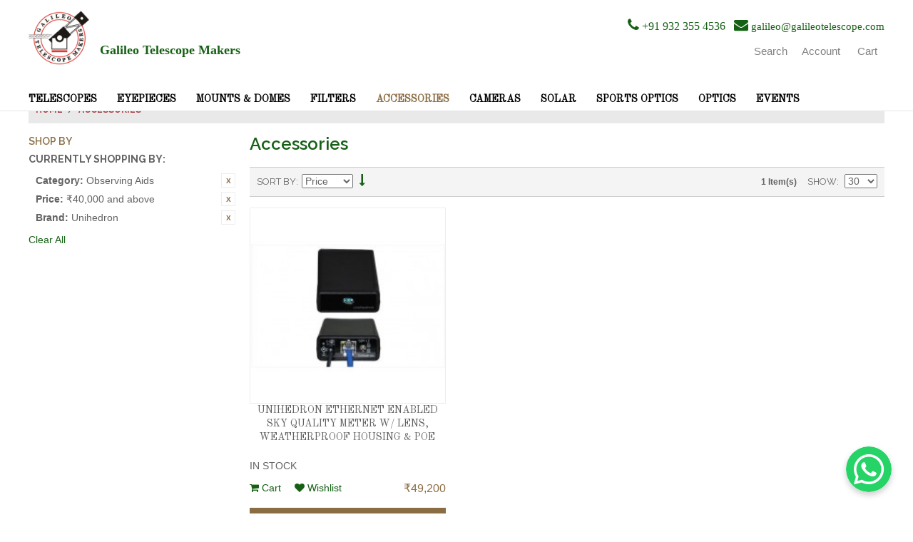

--- FILE ---
content_type: text/html; charset=UTF-8
request_url: https://galileotelescope.com/accessories.html?brand=191&cat=94&price=40000-
body_size: 38041
content:

<!DOCTYPE html>

<!--[if lt IE 7 ]> <html lang="en" id="top" class="no-js ie6"> <![endif]-->
<!--[if IE 7 ]>    <html lang="en" id="top" class="no-js ie7"> <![endif]-->
<!--[if IE 8 ]>    <html lang="en" id="top" class="no-js ie8"> <![endif]-->
<!--[if IE 9 ]>    <html lang="en" id="top" class="no-js ie9"> <![endif]-->
<!--[if (gt IE 9)|!(IE)]><!--> <html lang="en" id="top" class="no-js"> <!--<![endif]-->

<head>
<meta http-equiv="Content-Type" content="text/html; charset=utf-8" />
<meta name="viewport" content="width=device-width, initial-scale=1">
<title>Accessories Telescopes India | Telescope Shop India | Telescope India | Largest online Astronomy Store | Galileo | Celestron | Meade | Orion | skywatcher | Reflector Telescope | Refractor Telescope</title>
<meta name="description" content="Telescope India, Largest online Astronomy Store, Galileo, Celestron, Meade, Orion" />
<meta name="keywords" content="Telescopes India | Telescope Shop India | Telescope India | Largest online Astronomy Store | Galileo | Celestron | Meade | Orion | skywatcher | Reflector Telescope | Refractor Telescope" />
<meta name="robots" content="INDEX,FOLLOW" />
<link rel="icon" href="https://galileotelescope.com/skin/frontend/rwd/galileo/favicon.ico" type="image/x-icon" />
<link rel="shortcut icon" href="https://galileotelescope.com/skin/frontend/rwd/galileo/favicon.ico" type="image/x-icon" />
<!--[if lt IE 7]>
<script type="text/javascript">
//<![CDATA[
    var BLANK_URL = 'https://galileotelescope.com/js/blank.html';
    var BLANK_IMG = 'https://galileotelescope.com/js/spacer.gif';
//]]>
</script>
<![endif]-->
<link rel="stylesheet" type="text/css" href="https://galileotelescope.com/skin/frontend/rwd/galileo/css/owl.carousel.css" media="all" />
<script type="text/javascript" src="https://galileotelescope.com/js/prototype/prototype.js"></script>
<script type="text/javascript" src="https://galileotelescope.com/js/lib/jquery/jquery-1.10.2.min.js"></script>
<script type="text/javascript" src="https://galileotelescope.com/js/lib/jquery/noconflict.js"></script>
<script type="text/javascript" src="https://galileotelescope.com/js/lib/ccard.js"></script>
<script type="text/javascript" src="https://galileotelescope.com/js/prototype/validation.js"></script>
<script type="text/javascript" src="https://galileotelescope.com/js/scriptaculous/builder.js"></script>
<script type="text/javascript" src="https://galileotelescope.com/js/scriptaculous/effects.js"></script>
<script type="text/javascript" src="https://galileotelescope.com/js/scriptaculous/dragdrop.js"></script>
<script type="text/javascript" src="https://galileotelescope.com/js/scriptaculous/controls.js"></script>
<script type="text/javascript" src="https://galileotelescope.com/js/scriptaculous/slider.js"></script>
<script type="text/javascript" src="https://galileotelescope.com/js/varien/js.js"></script>
<script type="text/javascript" src="https://galileotelescope.com/js/varien/form.js"></script>
<script type="text/javascript" src="https://galileotelescope.com/js/mage/translate.js"></script>
<script type="text/javascript" src="https://galileotelescope.com/js/mage/cookies.js"></script>
<script type="text/javascript" src="https://galileotelescope.com/skin/frontend/rwd/galileo/js/lib/modernizr.custom.min.js"></script>
<script type="text/javascript" src="https://galileotelescope.com/skin/frontend/rwd/galileo/js/lib/selectivizr.js"></script>
<script type="text/javascript" src="https://galileotelescope.com/skin/frontend/rwd/galileo/js/lib/matchMedia.js"></script>
<script type="text/javascript" src="https://galileotelescope.com/skin/frontend/rwd/galileo/js/lib/matchMedia.addListener.js"></script>
<script type="text/javascript" src="https://galileotelescope.com/skin/frontend/rwd/galileo/js/lib/enquire.js"></script>
<script type="text/javascript" src="https://galileotelescope.com/skin/frontend/rwd/galileo/js/app.js"></script>
<script type="text/javascript" src="https://galileotelescope.com/skin/frontend/rwd/galileo/js/lib/imagesloaded.js"></script>
<script type="text/javascript" src="https://galileotelescope.com/skin/frontend/rwd/galileo/js/minicart.js"></script>
<script type="text/javascript" src="https://galileotelescope.com/skin/frontend/rwd/galileo/js/lib/jquery.sticky.js"></script>
<script type="text/javascript" src="https://galileotelescope.com/skin/frontend/rwd/galileo/js/lib/owl.carousel.js"></script>
<script type="text/javascript" src="https://galileotelescope.com/skin/frontend/rwd/galileo/js/configurableswatches/product-media.js"></script>
<script type="text/javascript" src="https://galileotelescope.com/skin/frontend/rwd/galileo/js/configurableswatches/swatches-list.js"></script>
<link rel="stylesheet" href="https://maxcdn.bootstrapcdn.com/font-awesome/4.7.0/css/font-awesome.min.css" />
<link rel="stylesheet" href="//fonts.googleapis.com/css?family=Oswald|Old+Standard+TT|Raleway:300,400,500,700,600" />
<!--[if  (lte IE 8) & (!IEMobile)]>
<link rel="stylesheet" type="text/css" href="https://galileotelescope.com/skin/frontend/rwd/galileo/css/styles-ie8.css" media="all" />
<link rel="stylesheet" type="text/css" href="https://galileotelescope.com/skin/frontend/rwd/galileo/css/galileo-ie8.css" media="all" />
<![endif]-->
<!--[if (gte IE 9) | (IEMobile)]><!-->
<link rel="stylesheet" type="text/css" href="https://galileotelescope.com/skin/frontend/rwd/galileo/css/styles.css" media="all" />
<link rel="stylesheet" type="text/css" href="https://galileotelescope.com/skin/frontend/rwd/galileo/css/galileo.css" media="all" />
<!--<![endif]-->

<script type="text/javascript">
//<![CDATA[
Mage.Cookies.path     = '/';
Mage.Cookies.domain   = '.galileotelescope.com';
//]]>
</script>
<meta name="viewport" content="initial-scale=1.0, width=device-width" />

<script type="text/javascript">
//<![CDATA[
optionalZipCountries = ["HK","IE","MO","PA"];
//]]>
</script>
<script type="text/javascript">//<![CDATA[
        var Translator = new Translate([]);
        //]]></script></head>
<body class=" catalog-category-view categorypath-accessories-html category-accessories">
<div class="wrapper">
        <noscript>
        <div class="global-site-notice noscript">
            <div class="notice-inner">
                <p>
                    <strong>JavaScript seems to be disabled in your browser.</strong><br />
                    You must have JavaScript enabled in your browser to utilize the functionality of this website.                </p>
            </div>
        </div>
    </noscript>
    <div class="page">
        <link rel="stylesheet" href="https://cdnjs.cloudflare.com/ajax/libs/font-awesome/4.7.0/css/font-awesome.min.css">

<div class="header-container">
    <!-- <div class="header-language-background">
        <div class="header-language-container">
            <div class="store-language-container">
                            </div>

            
            <p class="welcome-msg"> </p>
        </div>
    </div> -->

    <header id="header" class="page-header">
        <div class="page-header-container">
            <a class="logo" href="https://galileotelescope.com/">
                <img src="https://galileotelescope.com/skin/frontend/rwd/galileo/images/galileo_logo.png" alt="Galileo Telescope" class="large" />
                <img src="https://galileotelescope.com/skin/frontend/rwd/galileo/images/galileo_logo.png" alt="Galileo Telescope" class="small" />
                <span class="logo-desc">Galileo Telescope Makers</span>
            </a>

                        <div class="store-language-container"></div>

            <!-- Skip Links -->

            <div class="skip-links">
                <div class="store-phone"><i style="font-size:20px" class="fa fa-phone"></i> +91 932 355 4536&nbsp;&nbsp;
				<i style="font-size:20px" class="fa fa-envelope"></i> <a href="mailto:galileo@galileotelescope.com"><span class="label">galileo@galileotelescope.com</span></a>
				</div>
				
				<div class="text-below">
					<a href="#header-nav" class="skip-link skip-nav">
						<span class="icon"></span>
						<span class="label">Menu</span>
					</a>

					<a href="#header-search" class="skip-link skip-search">
						<span class="icon"></span>
						<span class="label">Search</span>
					</a>

					<div class="account-cart-wrapper">
						<a href="https://galileotelescope.com/customer/account/" data-target-element="#header-account" class="skip-link skip-account">
							<span class="icon"></span>
							<span class="label">Account</span>
						</a>

						<!-- Cart -->

						<div class="header-minicart">
							

<a href="https://galileotelescope.com/checkout/cart/" data-target-element="#header-cart" class="skip-link skip-cart  no-count">
    <span class="icon"></span>
    <span class="label">Cart</span>
    <span class="count">0</span>
</a>

<div id="header-cart" class="block block-cart skip-content">
    
<div id="minicart-error-message" class="minicart-message"></div>
<div id="minicart-success-message" class="minicart-message"></div>

<div class="minicart-wrapper">

    <p class="block-subtitle">
        Recently added item(s)        <a class="close skip-link-close" href="#" title="Close">&times;</a>
    </p>

                    <p class="empty">You have no items in your shopping cart.</p>

    </div>
</div>
						</div>
				</div>
					
                </div>

                <!--<div class="store-email"><a href="mailto:galileo@galileotelescope.com"><span class="label"></span></a></div>-->
            </div>

            <div class="welcome-msg-container">
                <div class="welcome-msg"></div>
            </div>

            <div class="clearer"></div>

            <!-- Navigation -->

            <div id="header-nav" class="skip-content">
                
    <nav id="nav">
        <ol class="nav-primary">
            <li  class="level0 nav-1 first parent"><a href="https://galileotelescope.com/telescopes.html" class="level0 has-children">Telescopes</a><ul class="level0"><li class="level1 view-all"><a class="level1" href="https://galileotelescope.com/telescopes.html">View All Telescopes</a></li><li  class="level1 nav-1-1 first"><a href="https://galileotelescope.com/telescopes/cassegrains.html" class="level1 ">Cassegrains</a></li><li  class="level1 nav-1-2"><a href="https://galileotelescope.com/telescopes/newtonians-dobsonians.html" class="level1 ">Newtonians &amp; Dobsonians</a></li><li  class="level1 nav-1-3"><a href="https://galileotelescope.com/telescopes/astrographs.html" class="level1 ">Astrographs</a></li><li  class="level1 nav-1-4 last"><a href="https://galileotelescope.com/telescopes/refractors.html" class="level1 ">Refractors</a></li></ul></li><li  class="level0 nav-2 parent"><a href="https://galileotelescope.com/eyepieces.html" class="level0 has-children">Eyepieces</a><ul class="level0"><li class="level1 view-all"><a class="level1" href="https://galileotelescope.com/eyepieces.html">View All Eyepieces</a></li><li  class="level1 nav-2-1 first"><a href="https://galileotelescope.com/eyepieces/all-eyepieces-not-sets-kits.html" class="level1 ">All Eyepieces (Not Sets/Kits)</a></li><li  class="level1 nav-2-2"><a href="https://galileotelescope.com/eyepieces/eyepiece-kits.html" class="level1 ">Eyepiece Kits</a></li><li  class="level1 nav-2-3"><a href="https://galileotelescope.com/eyepieces/specialty-eyepieces.html" class="level1 ">Specialty Eyepieces</a></li><li  class="level1 nav-2-4 last parent"><a href="https://galileotelescope.com/eyepieces/all-eyepieces-not-sets.html" class="level1 has-children">All Eyepieces (Not Sets</a><ul class="level1"><li class="level2 view-all"><a class="level2" href="https://galileotelescope.com/eyepieces/all-eyepieces-not-sets.html">View All All Eyepieces (Not Sets</a></li><li  class="level2 nav-2-4-1 first last"><a href="https://galileotelescope.com/eyepieces/all-eyepieces-not-sets/kits.html" class="level2 ">Kits)</a></li></ul></li></ul></li><li  class="level0 nav-3 parent"><a href="https://galileotelescope.com/mounts-domes.html" class="level0 has-children">Mounts &amp; Domes</a><ul class="level0"><li class="level1 view-all"><a class="level1" href="https://galileotelescope.com/mounts-domes.html">View All Mounts &amp; Domes</a></li><li  class="level1 nav-3-1 first"><a href="https://galileotelescope.com/mounts-domes/alt-azimuth-mounts.html" class="level1 ">Alt-Azimuth Mounts</a></li><li  class="level1 nav-3-2"><a href="https://galileotelescope.com/mounts-domes/dual-mounts-alt-az-equatorial.html" class="level1 ">Dual Mounts - Alt-Az &amp; Equatorial</a></li><li  class="level1 nav-3-3"><a href="https://galileotelescope.com/mounts-domes/portable-permanent-piers.html" class="level1 ">Portable &amp; Permanent Piers</a></li><li  class="level1 nav-3-4"><a href="https://galileotelescope.com/mounts-domes/trackers-tripod-heads.html" class="level1 ">Trackers &amp; Tripod Heads</a></li><li  class="level1 nav-3-5"><a href="https://galileotelescope.com/mounts-domes/equatorial-mounts.html" class="level1 ">Equatorial Mounts</a></li><li  class="level1 nav-3-6"><a href="https://galileotelescope.com/mounts-domes/tripods-monopods.html" class="level1 ">Tripods &amp; Monopods</a></li><li  class="level1 nav-3-7 last"><a href="https://galileotelescope.com/mounts-domes/observatories-domes.html" class="level1 ">Observatories &amp; Domes</a></li></ul></li><li  class="level0 nav-4 parent"><a href="https://galileotelescope.com/filters.html" class="level0 has-children">Filters</a><ul class="level0"><li class="level1 view-all"><a class="level1" href="https://galileotelescope.com/filters.html">View All Filters</a></li><li  class="level1 nav-4-1 first last"><a href="https://galileotelescope.com/filters/all-filters-non-solar.html" class="level1 ">All Filters (Non-Solar)</a></li></ul></li><li  class="level0 nav-5 active parent"><a href="https://galileotelescope.com/accessories.html" class="level0 has-children">Accessories</a><ul class="level0"><li class="level1 view-all"><a class="level1" href="https://galileotelescope.com/accessories.html">View All Accessories</a></li><li  class="level1 nav-5-1 first"><a href="https://galileotelescope.com/accessories/accessory-kits.html" class="level1 ">Accessory Kits</a></li><li  class="level1 nav-5-2"><a href="https://galileotelescope.com/accessories/barlows-extenders.html" class="level1 ">Barlows &amp; Extenders</a></li><li  class="level1 nav-5-3"><a href="https://galileotelescope.com/accessories/cables-cable-adapters.html" class="level1 ">Cables &amp; Cable Adapters</a></li><li  class="level1 nav-5-4"><a href="https://galileotelescope.com/accessories/batteries-power-adapters.html" class="level1 ">Batteries &amp; Power Adapters</a></li><li  class="level1 nav-5-5"><a href="https://galileotelescope.com/accessories/cases-protection.html" class="level1 ">Cases &amp; Protection</a></li><li  class="level1 nav-5-6"><a href="https://galileotelescope.com/accessories/carts-wheeley-bars.html" class="level1 ">Carts &amp; Wheeley Bars</a></li><li  class="level1 nav-5-7"><a href="https://galileotelescope.com/accessories/cleaning-supplies.html" class="level1 ">Cleaning Supplies</a></li><li  class="level1 nav-5-8"><a href="https://galileotelescope.com/accessories/collimation-tools.html" class="level1 ">Collimation Tools</a></li><li  class="level1 nav-5-9"><a href="https://galileotelescope.com/accessories/focusing.html" class="level1 ">Focusing</a></li><li  class="level1 nav-5-10"><a href="https://galileotelescope.com/accessories/dew-cooling-solutions.html" class="level1 ">Dew &amp; Cooling Solutions</a></li><li  class="level1 nav-5-11"><a href="https://galileotelescope.com/accessories/imaging-accessories.html" class="level1 ">Imaging Accessories</a></li><li  class="level1 nav-5-12"><a href="https://galileotelescope.com/accessories/mount-accessories.html" class="level1 ">Mount Accessories</a></li><li  class="level1 nav-5-13"><a href="https://galileotelescope.com/accessories/repair-replace-modify.html" class="level1 ">Repair, Replace &amp; Modify</a></li><li  class="level1 nav-5-14"><a href="https://galileotelescope.com/accessories/tripod-pier-accessories.html" class="level1 ">Tripod &amp; Pier Accessories</a></li><li  class="level1 nav-5-15"><a href="https://galileotelescope.com/accessories/optical-tube-accessories.html" class="level1 ">Optical Tube Accessories</a></li><li  class="level1 nav-5-16"><a href="https://galileotelescope.com/accessories/observatory-accessories.html" class="level1 ">Observatory Accessories</a></li><li  class="level1 nav-5-17 last"><a href="https://galileotelescope.com/accessories/observing-aids.html" class="level1 ">Observing Aids</a></li></ul></li><li  class="level0 nav-6 parent"><a href="https://galileotelescope.com/cameras.html" class="level0 has-children">Cameras</a><ul class="level0"><li class="level1 view-all"><a class="level1" href="https://galileotelescope.com/cameras.html">View All Cameras</a></li><li  class="level1 nav-6-1 first"><a href="https://galileotelescope.com/cameras/astronomy-cameras.html" class="level1 ">Astronomy Cameras</a></li><li  class="level1 nav-6-2"><a href="https://galileotelescope.com/cameras/astronomy-video-cameras.html" class="level1 ">Astronomy Video Cameras</a></li><li  class="level1 nav-6-3 last"><a href="https://galileotelescope.com/cameras/guide-speciality-cameras.html" class="level1 ">Guide &amp; Speciality Cameras</a></li></ul></li><li  class="level0 nav-7 parent"><a href="https://galileotelescope.com/solar.html" class="level0 has-children">Solar</a><ul class="level0"><li class="level1 view-all"><a class="level1" href="https://galileotelescope.com/solar.html">View All Solar</a></li><li  class="level1 nav-7-1 first"><a href="https://galileotelescope.com/solar/solar-telescopes.html" class="level1 ">Solar Telescopes</a></li><li  class="level1 nav-7-2"><a href="https://galileotelescope.com/solar/white-light-filters.html" class="level1 ">White Light Filters</a></li><li  class="level1 nav-7-3"><a href="https://galileotelescope.com/solar/solar-guiders.html" class="level1 ">Solar Guiders</a></li><li  class="level1 nav-7-4"><a href="https://galileotelescope.com/solar/solar-filter-to-telescope-adapters.html" class="level1 ">Solar Filter to Telescope Adapters</a></li><li  class="level1 nav-7-5"><a href="https://galileotelescope.com/solar/h-alpha-calcium-k-filters.html" class="level1 ">H- Alpha &amp; Calcium K Filters</a></li><li  class="level1 nav-7-6 last"><a href="https://galileotelescope.com/solar/solar-accessories.html" class="level1 ">Solar Accessories</a></li></ul></li><li  class="level0 nav-8 parent"><a href="https://galileotelescope.com/sports-optics.html" class="level0 has-children">Sports Optics</a><ul class="level0"><li class="level1 view-all"><a class="level1" href="https://galileotelescope.com/sports-optics.html">View All Sports Optics</a></li><li  class="level1 nav-8-1 first"><a href="https://galileotelescope.com/sports-optics/science-outdoors.html" class="level1 ">Science &amp; Outdoors</a></li><li  class="level1 nav-8-2"><a href="https://galileotelescope.com/sports-optics/binoculars.html" class="level1 ">Binoculars</a></li><li  class="level1 nav-8-3"><a href="https://galileotelescope.com/sports-optics/spotting-scopes.html" class="level1 ">Spotting Scopes</a></li><li  class="level1 nav-8-4 last"><a href="https://galileotelescope.com/sports-optics/sport-optics-accessories.html" class="level1 ">Sport Optics Accessories</a></li></ul></li><li  class="level0 nav-9 parent"><a href="https://galileotelescope.com/optics.html" class="level0 has-children">Optics</a><ul class="level0"><li class="level1 view-all"><a class="level1" href="https://galileotelescope.com/optics.html">View All Optics</a></li><li  class="level1 nav-9-1 first last"><a href="https://galileotelescope.com/optics/optics-kits.html" class="level1 ">Optics-Kits</a></li></ul></li><li  class="level0 nav-10 last"><a href="https://galileotelescope.com/events.html" class="level0 ">Events</a></li>        </ol>
    </nav>
            </div>

            <!-- Search -->

            <div id="header-search" class="skip-content">
                
<form id="search_mini_form" action="https://galileotelescope.com/catalogsearch/result/" method="get">
    <div class="input-box">
        <label for="search">Search:</label>
        <input id="search" type="search" name="q" value="" class="input-text required-entry" maxlength="128" placeholder="Search entire store here..." />
        <button type="submit" title="Search" class="button search-button"><span><span>Search</span></span></button>
    </div>

    <div id="search_autocomplete" class="search-autocomplete"></div>
    <script type="text/javascript">
    //<![CDATA[
        var searchForm = new Varien.searchForm('search_mini_form', 'search', '');
        searchForm.initAutocomplete('https://galileotelescope.com/catalogsearch/ajax/suggest/', 'search_autocomplete');
    //]]>
    </script>
</form>
            </div>

            <!-- Account -->

            <div id="header-account" class="skip-content">
                <div class="links">
        <ul>
                                    <li class="first" ><a href="https://galileotelescope.com/customer/account/" title="My Account" >My Account</a></li>
                                                <li ><a href="https://galileotelescope.com/wishlist/" title="My Wishlist" >My Wishlist</a></li>
                                                <li ><a href="https://galileotelescope.com/checkout/cart/" title="My Cart" class="top-link-cart">My Cart</a></li>
                                                <li ><a href="https://galileotelescope.com/checkout/" title="Checkout" class="top-link-checkout">Checkout</a></li>
                                                <li ><a href="https://galileotelescope.com/customer/account/create/" title="Register" >Register</a></li>
                                                <li class=" last" ><a href="https://galileotelescope.com/customer/account/login/" title="Log In" >Log In</a></li>
                        </ul>
</div>
            </div>
        </div>
    </header>
</div>
                <div class="main-container col2-left-layout">
            <div class="main">
                <div class="breadcrumbs">
    <ul>
                    <li class="home">
                            <a href="https://galileotelescope.com/" title="Go to Home Page">Home</a>
                                        <span>/ </span>
                        </li>
                    <li class="category77">
                            <strong>Accessories</strong>
                                    </li>
            </ul>
</div>
                                                <div class="col-left sidebar col-left-first"><div class="block block-layered-nav">
    <div class="block-title">
        <strong><span>Shop By</span></strong>
    </div>
    <div class="block-content toggle-content">
        <div class="currently">
    <p class="block-subtitle">Currently Shopping by:</p>
    <ol>
                    <li>
                            <a  class="btn-remove" href="https://galileotelescope.com/accessories.html?brand=191&amp;price=40000-" title="Remove This Item">Remove This Item</a>
                        <span class="label">Category:</span> <span class="value">Observing Aids</span>
        </li>
                            <li>
                            <a  class="btn-remove" href="https://galileotelescope.com/accessories.html?brand=191&amp;cat=94" title="Remove This Item">Remove This Item</a>
                        <span class="label">Price:</span> <span class="value">₹40,000 and above</span>
        </li>
                            <li>
                            <a  class="btn-remove" href="https://galileotelescope.com/accessories.html?cat=94&amp;price=40000-" title="Remove This Item">Remove This Item</a>
                        <span class="label">Brand:</span> <span class="value">Unihedron</span>
        </li>
                </ol>
</div>
                    <div class="actions"><a href="https://galileotelescope.com/accessories.html">Clear All</a></div>
                    </div>
</div>
</div>
                                <div class="col-main">
                                        <div class="page-title category-title">
        <h1>Accessories</h1>
</div>




    <div class="category-products">
    <div class="toolbar">
            <div class="sorter">
                            <p class="view-mode">
                                                        </p>
            
            <div class="sort-by">
                <label>Sort By</label>
                <select onchange="setLocation(this.value)" title="Sort By">
                                            <option value="https://galileotelescope.com/accessories.html?brand=191&amp;cat=94&amp;dir=asc&amp;order=position&amp;price=40000-">
                            Position                        </option>
                                            <option value="https://galileotelescope.com/accessories.html?brand=191&amp;cat=94&amp;dir=asc&amp;order=name&amp;price=40000-">
                            Name                        </option>
                                            <option value="https://galileotelescope.com/accessories.html?brand=191&amp;cat=94&amp;dir=asc&amp;order=price&amp;price=40000-" selected="selected">
                            Price                        </option>
                                    </select>
                                    <a href="https://galileotelescope.com/accessories.html?brand=191&amp;cat=94&amp;dir=desc&amp;order=price&amp;price=40000-" class="sort-by-switcher sort-by-switcher--asc" title="Set Descending Direction">Set Descending Direction</a>
                            </div>
        </div>
        <div class="pager">
        <div class="count-container">
                            <p class="amount amount--no-pages">
                    <strong>1 Item(s)</strong>
                </p>
            
            <div class="limiter">
                <label>Show</label>
                <select onchange="setLocation(this.value)" title="Results per page">
                                    <option value="https://galileotelescope.com/accessories.html?brand=191&amp;cat=94&amp;limit=30&amp;price=40000-" selected="selected">
                        30                    </option>
                                    <option value="https://galileotelescope.com/accessories.html?brand=191&amp;cat=94&amp;limit=60&amp;price=40000-">
                        60                    </option>
                                    <option value="https://galileotelescope.com/accessories.html?brand=191&amp;cat=94&amp;limit=120&amp;price=40000-">
                        120                    </option>
                                </select>
            </div>
        </div>

        
    
    
    
    

    </div>
</div>
        
    
            <ul class="products-grid products-grid--max-3-col">
                                <li class="item last">
                <a href="https://galileotelescope.com/accessories/unihedron-ethernet-enabled-sky-quality-meter-w-lens-weatherproof-housing-poe.html" title="UNIHEDRON ETHERNET ENABLED SKY QUALITY METER W/ LENS, WEATHERPROOF HOUSING &amp; POE" class="product-image">
                                        <img id="product-collection-image-3869"
                         src="https://galileotelescope.com/media/catalog/product/cache/1/small_image/210x/9df78eab33525d08d6e5fb8d27136e95/u/n/unihedron-ethernet-enabled-sky-quality-meter-w-lens-weatherproof-housing-poe-sqm-le-hpoe.jpg"
                         alt="UNIHEDRON ETHERNET ENABLED SKY QUALITY METER W/ LENS, WEATHERPROOF HOUSING &amp; POE" />
                </a>
                <div class="product-info">
                    <h2 class="product-name"><a href="https://galileotelescope.com/accessories/unihedron-ethernet-enabled-sky-quality-meter-w-lens-weatherproof-housing-poe.html" title="UNIHEDRON ETHERNET ENABLED SKY QUALITY METER W/ LENS, WEATHERPROOF HOUSING &amp; POE">UNIHEDRON ETHERNET ENABLED SKY QUALITY METER W/ LENS, WEATHERPROOF HOUSING &amp; POE</a></h2>
                    
                    <div class="actions">
                        <div class="stock-text">IN STOCK&nbsp;</div>

                        <div style="margin-bottom: 10px;" class="clearer">
                                                            <a title="Add to Cart" href="https://galileotelescope.com/checkout/cart/add/uenc/aHR0cHM6Ly9nYWxpbGVvdGVsZXNjb3BlLmNvbS9hY2Nlc3Nvcmllcy5odG1sP2JyYW5kPTE5MSZhbXA7Y2F0PTk0JmFtcDtwcmljZT00MDAwMC0,/product/3869/form_key/WTupNVIJYsDcuiiC/"><i class="fa fa-shopping-cart"></i> Cart</a>
                                                                                        <a href="https://galileotelescope.com/wishlist/index/add/product/3869/form_key/WTupNVIJYsDcuiiC/" class="link-wishlist"><i class="fa fa-heart "></i> Wishlist</a>
                                                        

                        
    <div class="price-box">
                                                                <span class="regular-price" id="product-price-3869">
                                            <span class="price">₹49,200</span>                                    </span>
                        
        </div>

                        </div>

                                                    <div class="delivery-notice">Delivery Time: 4-6 weeks</div>
                                            </div>
                </div>
            </li>
                        </ul>
    <script type="text/javascript">decorateGeneric($$('ul.products-grid'), ['odd','even','first','last'])</script>
    
    <div class="toolbar-bottom">
        <div class="toolbar">
            <div class="sorter">
                            <p class="view-mode">
                                                        </p>
            
            <div class="sort-by">
                <label>Sort By</label>
                <select onchange="setLocation(this.value)" title="Sort By">
                                            <option value="https://galileotelescope.com/accessories.html?brand=191&amp;cat=94&amp;dir=asc&amp;order=position&amp;price=40000-">
                            Position                        </option>
                                            <option value="https://galileotelescope.com/accessories.html?brand=191&amp;cat=94&amp;dir=asc&amp;order=name&amp;price=40000-">
                            Name                        </option>
                                            <option value="https://galileotelescope.com/accessories.html?brand=191&amp;cat=94&amp;dir=asc&amp;order=price&amp;price=40000-" selected="selected">
                            Price                        </option>
                                    </select>
                                    <a href="https://galileotelescope.com/accessories.html?brand=191&amp;cat=94&amp;dir=desc&amp;order=price&amp;price=40000-" class="sort-by-switcher sort-by-switcher--asc" title="Set Descending Direction">Set Descending Direction</a>
                            </div>
        </div>
        <div class="pager">
        <div class="count-container">
                            <p class="amount amount--no-pages">
                    <strong>1 Item(s)</strong>
                </p>
            
            <div class="limiter">
                <label>Show</label>
                <select onchange="setLocation(this.value)" title="Results per page">
                                    <option value="https://galileotelescope.com/accessories.html?brand=191&amp;cat=94&amp;limit=30&amp;price=40000-" selected="selected">
                        30                    </option>
                                    <option value="https://galileotelescope.com/accessories.html?brand=191&amp;cat=94&amp;limit=60&amp;price=40000-">
                        60                    </option>
                                    <option value="https://galileotelescope.com/accessories.html?brand=191&amp;cat=94&amp;limit=120&amp;price=40000-">
                        120                    </option>
                                </select>
            </div>
        </div>

        
    
    
    
    

    </div>
</div>
    </div>
</div>
                </div>
                <div class="col-left sidebar"></div>
            </div>
        </div>
                <div class="footer-container">
    <div class="footer">
        <div class="block block-subscribe">
    <div class="block-title">
        <strong><span>Newsletter</span></strong>
    </div>
    <form action="https://galileotelescope.com/newsletter/subscriber/new/" method="post" id="newsletter-validate-detail">
        <div class="block-content">
            <div class="form-subscribe-header">
                <label for="newsletter">Sign Up for Our Newsletter:</label>
            </div>
            <div class="input-box">
               <input type="email" autocapitalize="off" autocorrect="off" spellcheck="false" name="email" id="newsletter" title="Sign up for our newsletter" class="input-text required-entry validate-email" />
            </div>
            <div class="actions">
                <button type="submit" title="Subscribe" class="button"><span><span>Subscribe</span></span></button>
            </div>
        </div>
    </form>
    <script type="text/javascript">
    //<![CDATA[
        var newsletterSubscriberFormDetail = new VarienForm('newsletter-validate-detail');
    //]]>
    </script>
</div>
<div class="links">
<div class="block-title"><strong><span>Company</span></strong></div>
<ul>
<li><a href="https://galileotelescope.com/about-us/">About Company</a></li>
<li><a href="https://galileotelescope.com/team/">Team</a></li>
<li><a href="https://galileotelescope.com/terms-conditions/">Terms &amp; Conditions</a></li>
<li><a href="https://galileotelescope.com/privacy-policy/">Privacy Policy</a></li>
<li><a href="https://galileotelescope.com/clients/">Clients</a></li>
<li><a href="https://galileotelescope.com/press-corner/">Press Corner</a></li>
</ul>
</div>
<div class="links">
<div class="block-title"><strong><span>Quick Links</span></strong></div>
<ul>
<li><a href="https://galileotelescope.com/contacts/">Contact Us</a></li>
<li><a href="https://galileotelescope.com/customer/account/">My Account</a></li>
<li><a href="https://galileotelescope.com/shipping">Shipping</a></li>
<li><a href="https://galileotelescope.com/return-policy">Return Policy</a></li>
</ul>
</div>
<div class="links">
<div class="block-title"><span style="font-family: arial, helvetica, sans-serif; font-size: xx-small;"><strong>&nbsp;</strong></span></div>
<div class="block-content">
<ul>
<li>GST at 18% or the prevailing rate will be applicable for delivery within India</li>
<li><span style="text-decoration: underline;"><strong>Due to the current scenario, we are not maintaining live stock status. Please confirm availability and timeline before placing the order</strong></span></li>
<li>We accept all leading</li>
</ul>
Credit and Debit cards and PayPal<br /> <img alt="Credit &amp; Debit cards" src="https://galileotelescope.com/skin/frontend/rwd/galileo/images/cc-logos.jpg" /></div>
</div>      
    </div>
</div>
<div class="copy-txt">
<address class="copyright">Telescopes India | Telescope Shop India | Telescope India | Largest online Astronomy Store | Galileo | Celestron | Meade | Orion |  skywatcher |  Reflector Telescope | Refractor Telescope<p>

&copy; 2019 Galileo Telescope Makers. All Rights Reserved. Website by <a href="https://www.kdquality.com">KD Quality</a>
</address>
</div>

 <div class="footer-seo-text"><p><span style="color: #000000;">Telescope India, Telescope Shop, Astronomy Store, Reflector Telescope India, Refractor telescope India, Cassegraine Telescope India, Astrophotography India, Learn Astronomy India, Online Astronomy Store India Mumbai, Best Telescope India, Online Telescope India, astronomy telescopes, celestron telescopes, astronomical telescopes for sale, telescope lens,telescope shopping, orion telescopes, galileo sky, telescope accessories, great telescopes, new telescopes, buying first telescope,purchase telescope, telescope shop address, affordable telescopes, budget telescope, childrens telescope, galileo telescope parts, professional telescopes, space telescopes for sale, telescope dealers, telescope for home use amateur telescopes, astro telescopes, astronomy accessories, catadioptric telescopes, discount telescopes, dobson telescopes, electronic telescope, newtonian reflector telescope, quality telescopes, reflecting telescopes, refracting telescopes, telescope brands large product inventory to select from the finestRefractor Telescope, Reflector Telescope, Dobsonian Telescope Binoculars in stock for your current and future astronomical needs. speak to an expert astronomer, astronomical telescopes and accessories in India</span></p></div>
 <div class="whatsapp"><p><a class="whatsapp-float" href="https://wa.me/9323554536" target="_blank"> <img alt="WhatsApp" src="https://galileotelescope.com/media/wysiwyg/whatsapp.png" /> </a></p></div>
                

    </div>
</div>
<!-- BEGIN GOOGLE UNIVERSAL ANALYTICS CODE -->
        <script type="text/javascript">
        //<![CDATA[
            (function(i,s,o,g,r,a,m){i['GoogleAnalyticsObject']=r;i[r]=i[r]||function(){
            (i[r].q=i[r].q||[]).push(arguments)},i[r].l=1*new Date();a=s.createElement(o),
            m=s.getElementsByTagName(o)[0];a.async=1;a.src=g;m.parentNode.insertBefore(a,m)
            })(window,document,'script','//www.google-analytics.com/analytics.js','ga');

            
ga('create', 'UA-88680486-1', 'auto');
ga('set', 'anonymizeIp', true);
ga('send', 'pageview');
            
        //]]>
        </script>
        <!-- END GOOGLE UNIVERSAL ANALYTICS CODE --></body>
</html>


--- FILE ---
content_type: text/css
request_url: https://galileotelescope.com/skin/frontend/rwd/galileo/css/galileo.css
body_size: 14872
content:
/**
 * Magento
 *
 * NOTICE OF LICENSE
 *
 * This source file is subject to the Academic Free License (AFL 3.0)
 * that is bundled with this package in the file LICENSE_AFL.txt.
 * It is also available through the world-wide-web at this URL:
 * http://opensource.org/licenses/afl-3.0.php
 * If you did not receive a copy of the license and are unable to
 * obtain it through the world-wide-web, please send an email
 * to license@magento.com so we can send you a copy immediately.
 *
 * DISCLAIMER
 *
 * Do not edit or add to this file if you wish to upgrade Magento to newer
 * versions in the future. If you wish to customize Magento for your
 * needs please refer to http://www.magento.com for more information.
 *
 * @category    design
 * @package     rwd_default
 * @copyright   Copyright (c) 2006-2016 X.commerce, Inc. and affiliates (http://www.magento.com)
 * @license     http://opensource.org/licenses/afl-3.0.php  Academic Free License (AFL 3.0)
 */
/* ============================================ *
 * Homepage
 * ============================================ */
/* -------------------------------------------- *
 * Primary Banner
 */
/* -------------------------------------------- *
 * Icons
 */
.icon-sprite, .btn-remove2, .sorter > .sort-by .sort-by-switcher, .sorter > .view-mode .grid,
.sorter > .view-mode .list, .skip-nav .icon, .skip-search .icon, #search_mini_form .search-button:before, .skip-account .icon, .skip-cart .icon, .product-view .sharing-links a, .review-summary-table .rating-box .rating-number:after, .ratings-table .rating-box, .ratings-table .rating-box .rating {
  background-image: none;
  background-repeat: no-repeat;
  text-indent: 0;
  overflow: hidden;
  vertical-align: middle;
}

.skip-nav .icon, .skip-search .icon, #search_mini_form .search-button:before, .skip-account .icon, .skip-cart .icon {
  height: auto;
}

.btn-remove2:before, .sorter > .sort-by .sort-by-switcher:before, .sorter > .view-mode .grid:before,
.sorter > .view-mode .list:before, .skip-nav .icon:before, .skip-search .icon:before, #search_mini_form .search-button:before, .skip-account .icon:before, .skip-cart .icon:before, .product-view .sharing-links a:before, .sorter > .sort-by .sort-by-switcher:before {
  display: inline-block;
  font: normal normal normal 14px/1 FontAwesome;
  font-size: 18px;
  text-rendering: auto;
  -webkit-font-smoothing: antialiased;
  -moz-osx-font-smoothing: grayscale;
}
.sorter > .sort-by .sort-by-switcher {
  font-size:0;
  width: 20px;
  text-align: center;
  height: 23px;
}

@media (-webkit-min-device-pixel-ratio: 2), (min--moz-device-pixel-ratio: 2), (-o-min-device-pixel-ratio: 4 / 2), (min-device-pixel-ratio: 2), (min-resolution: 192dpi), (min-resolution: 2dppx) {
  .icon-sprite, .btn-remove2, .ratings .rating-box, .ratings .rating-box .rating, .sorter > .sort-by .sort-by-switcher, .sorter > .view-mode .grid,
  .sorter > .view-mode .list, .skip-nav .icon, .skip-search .icon, #search_mini_form .search-button:before, .skip-account .icon, .skip-cart .icon, .product-view .sharing-links a, .review-summary-table .rating-box .rating-number:after, .ratings-table .rating-box, .ratings-table .rating-box .rating {
    background-image: none;
    background-size: auto;
  }
}

.btn-removes {
  content: "\f00d";
}
.skip-account .icon:before {
  content: "\f007";
}
.sorter > .view-mode .grid:before {
  content: "\f009";
}
.skip-nav .icon:before,
.sorter > .view-mode .list:before {
  content: "\f0c9";
}
.skip-search .icon:before,
#search_mini_form .search-button:before {
  content: "\f002";
}
.skip-account .icon:before {
  content: "\f007";
}
.skip-cart .icon:before {
  content: "\f07a";
}
.product-view .sharing-links a {
  font-size: 0px;
  text-align: center;
}
.product-view .sharing-links a.link-email-friend:before {
  content: "\f0e0";
  line-height: 26px;
}
.product-view .sharing-links a.link-facebook:before {
  content: "\f082";
  line-height: 26px;
}
.product-view .sharing-links a.link-twitter:before {
  content: "\f099";
  line-height: 26px;
}
.product-view .sharing-links a.link-print {
  font-size: 18px;
}
.sorter > .sort-by .sort-by-switcher--asc:before {
  content: "\f175";
}
.sorter > .sort-by .sort-by-switcher--desc:before {
  content: "\f176";
}


.footer-container .footer .footer-seo-text {
  color: #1d1d1f;
  font-size: 10px;
  margin-bottom: -40px;
  height: 40px;
  overflow: hidden;
}
.footer-container .footer {
  padding-bottom: 50px;
}

body.cms-home .main-container {
  padding-top: 20px;
}
body.cms-home .slideshow-container {
  margin-top: 0;
  cursor: pointer;
}
body.cms-home .slideshow-container .owl-theme .owl-controls {
  margin-top: -30px;
  text-align: center;
  z-index: 10;
  position: relative;
}
.cms-home .homepage_blocks .col2-set + .col2-set {
  margin-top: 50px;
}
.cms-home .homepage_blocks img {
  width: 100%;
}
.cms-home .homepage_blocks .image-heading {
  font-family: Oswald;
  text-transform: uppercase;
  color: #000;
  font-size: 20px;
  margin-bottom: 10px;
}
.cms-home .clients-container {
  padding-top: 30px;
}
.page-header,
.main-container {
  background: #FFFFFF;
}

.footer-container {
  background-color: #1d1d1f;
}

.slideshow .banner-msg {
  position: absolute;
  text-align: center;
  text-transform: uppercase;
  width: 100%;
  top: 30%;
  -moz-user-select: none;
  -ms-user-select: none;
  -webkit-user-select: none;
  -o-user-select: none;
  user-select: none;
}

.slideshow .banner-msg h2 {
  color: #FFFFFF;
  font-size: 24px;
  text-shadow: 1px 1px 3px #555555;
}

.slideshow .banner-msg h2 strong {
  font-weight: bold;
  display: block;
  font-size: 36px;
}

@media only screen and (max-width: 770px) {
  .slideshow .banner-msg h2 {
    font-size: 20px;
  }

  .slideshow .banner-msg h2 strong {
    font-size: 24px;
  }
}
@media only screen and (max-width: 479px) {
  .slideshow .banner-msg {
    top: 20%;
  }

  .slideshow .banner-msg h2 {
    font-size: 14px;
  }

  .slideshow .banner-msg h2 strong {
    font-size: 16px;
  }
}
/* -------------------------------------------- *
 * Promotion Banner Section
 */
.promos {
  margin: 0 0 10px 0;
  padding: 0;
  width: 100%;
}

.promos:after {
  content: '';
  display: table;
  clear: both;
}

/* Specifying the body only in order to override the .std ul li styling */
body .promos > li {
  margin: 0 0 10px 0;
  list-style: none;
  text-align: center;
  position: relative;
  border: 1px solid #cccccc;
  -moz-user-select: none;
  -ms-user-select: none;
  -webkit-user-select: none;
  -o-user-select: none;
  user-select: none;
}

.promos > li:last-child {
  margin-bottom: 0;
}

.promos img {
  max-width: 100%;
  width: 100%;
}

.promos a:hover {
  filter: progid:DXImageTransform.Microsoft.Alpha(Opacity=80);
  opacity: 0.8;
  display: block;
}

.promos span {
  color: #FFFFFF;
  text-transform: uppercase;
  position: absolute;
  display: block;
  width: 100%;
  top: 10%;
  font-weight: 500;
  font-size: 20px;
  font-family: "Raleway", "Helvetica Neue", Verdana, Arial, sans-serif;
  text-shadow: 1px 1px 3px #555555;
}

.promos strong {
  font-weight: 600;
  font-size: 26px;
  display: block;
}

@media only screen and (min-width: 771px) {
  .promos span {
    font-size: 16px;
  }

  .promos strong {
    font-size: 17px;
  }

  /* Config: Three columns + flexible gutter */
  body .promos > li {
    float: left;
    width: 31.74603%;
    margin-right: 2.38095%;
  }

  .promos > li:nth-child(3n) {
    margin-right: 0;
  }
}
@media only screen and (min-width: 880px) {
  .promos span {
    font-size: 18px;
  }

  .promos strong {
    font-size: 24px;
  }
}
/* -------------------------------------------- *
 * New Products Section
 */
/* Hiding the reviews content via CSS because we can't modify the template, */
/* since it may be used in other places where those elements are needed */
.cms-index-index .products-grid .ratings,
.cms-index-index .products-grid .actions,
.cms-index-noroute .products-grid .ratings,
.cms-index-noroute .products-grid .actions {
  display: none;
}

.cms-index-index h2.subtitle {
  padding: 6px 0;
  text-align: center;
  color: #8a6d43;
  font-weight: 600;
  border-bottom: 1px solid #cccccc;
  border-top: 1px solid #cccccc;
}

.cms-index-noroute h2.subtitle {
  display: none;
}

/* ============================================ *
 * Category Landing Pages
 * ============================================ */
.category-image {
  position: relative;
}

.categorylandingMainblock {
  border: 1px solid #E2E2E2;
  padding: 7px;
}

.catblocks {
  float: left;
  padding: 0 0 20px 0;
  width: 100%;
}

.catblocks li {
  position: relative;
  float: left !important;
  width: 23% !important;
  margin-right: 2.66667% !important;
  margin-bottom: 10px;
  border: 1px solid #cccccc;
  padding: 10px;
}

.catblocks li:hover {
  border-color: #8a6d43;
}

@media only screen and (max-width: 770px) {
  .catblocks li {
    width: 49% !important;
    margin-right: 2% !important;
  }

  .catblocks li:nth-child(even) {
    margin-right: 0 !important;
  }
}
@media only screen and (max-width: 479px) {
  .catblocks li {
    width: 100% !important;
    margin-right: 0 !important;
    float: none;
  }
}
.catblocks li:last-child {
  margin-right: 0 !important;
}

.catblocks li img {
  width: 100%;
  max-width: 100%;
}

.catblocks li a span {
  color: #FFFFFF;
  position: absolute;
  background-color: #7B7C7B;
  font-family: raleway;
  font-size: 17px;
  font-weight: bold;
  text-transform: uppercase;
  text-align: center;
  bottom: 0px;
  left: 0px;
  width: 100%;
  padding: 5px 10px;
  margin-right: 10px;
}

.catblocklinks a {
  color: #FFFFFF;
  text-decoration: none;
}

.catlandingbottomPromoblock {
  float: left;
  width: 100%;
  border: 1px solid #E2E2E2;
  margin-bottom: 100px;
}

.catalog-category-view div.categoryland-caption {
  display: block;
  margin: 0;
  position: absolute;
  color: #000000;
  font-size: 30px;
  font-weight: 500;
  line-height: 36px;
  text-align: center;
}

.catalog-category-view div.categoryland-caption span.blue-big-text {
  color: #8a6d43;
  font-size: 50px;
  font-weight: 800;
  padding: 0 0 0 8px;
}

.catalog-category-view div.categoryland-caption span.blue-big-text {
  padding: 0 !important;
}

.catalog-category-view div.categoryland-caption span.three-dots {
  background: url(../images/bg_threeDots.png) no-repeat center center;
  display: block;
  height: 20px;
}

.catalog-category-view div.categoryland-caption p.desc {
  font: italic 18px/28px Georgia, "Times New Roman", Times, serif;
  color: #656565;
}

.cms-home #homepage-main-slides div.slides_control div div.slideshow-caption a.link:hover,
.cms-home #homepage-main-slides div.slides_control div div.slideshow-caption span.link:hover {
  text-decoration: underline;
  color: #1189C5;
}

.cms-home #homepage-main-slides div.slides_control div div.slideshow-caption span.blue-big-text,
.catalog-category-view div.categoryland-caption span.blue-big-text {
  color: #8a6d43;
  font-size: 50px;
  font-weight: 800;
  padding: 0 0 0 8px;
}

.catalog-category-view div.categoryland-caption span.blue-big-text {
  padding: 0 !important;
}

.cms-home #homepage-main-slides div.slides_control div div.slideshow-caption span.three-dots,
.catalog-category-view div.categoryland-caption span.three-dots {
  background: url(../images/bg_threeDots.png) no-repeat center center;
  display: block;
  height: 20px;
}

.cms-home #homepage-main-slides div.slides_control div div.slideshow-caption p.desc,
.catalog-category-view div.categoryland-caption p.desc {
  font: italic 18px/28px Georgia, "Times New Roman", Times, serif;
  color: #656565;
}

ul.disc {
  list-style: disc inside;
}

.block-contacts h3 {
  margin-bottom: 0;
}

@media print {
  #header-nav,
  .welcome-msg-container,
  .skip-links,
  .footer .links,
  .footer .block-subscribe,
  .product-shop .extra-info,
  .add-to-cart-wrapper,
  .product-collateral ul.toggle-tabs,
  .product-collateral #collateral-tabs .tab.last,
  .product-collateral #collateral-tabs .tab-container.last {
    display: none !important;
  }

  .header-container {
    position: static;
  }

  .main-container {
    margin-top: 0 !important;
  }

  .header-container {
    border: 0 !important;
  }

  #collateral-tabs .tab-container {
    margin-bottom: 20px;
  }
}

.homepage-small-blocks img {
  float: left;
  margin-right: 20px;
}

.clients-container ul {
  list-style-type: none;
}
.clients-container ul li {
  margin: 0;
  padding: 0 10px;
  cursor: pointer;
}

h3.block-heading {
  font-family: 'Old Standard TT', serif;
  font-weight: bold;
  color: #000;
  margin-bottom: 10px;
}
h3.block-heading:after {
  content: ' ';
  display: block;
  width: 50px;
  height: 1px;
  border-bottom: 2px solid #8a6d43;
}

.brand-container {
  float: left;
  border-bottom: 1px solid #e9e9e9;
  width: 20%;
  min-height: 115px;
  text-align: center;
  padding: 0 0 0 0;
  padding: 5px 28px 5px 0px;
}
.brand-container img {
  width: 100%;
}
.brand-container .brand-name {
  font-size: 12px;
  background-color: #e9e9e9;
  border-top: 1px solid gainsboro;
  margin-top: 10px;
  padding: 10px;
}
.brand-container:nth-child(5n+1) {
  clear: left;
}

@media only screen and (max-width: 770px) {
  .brand-container {
    width: 33%;
  }
}
@media only screen and (max-width: 479px) {
  .brand-container {
    width: 50%;
  }
}

#homepageslider2 .owl-controls {
  margin-top: -35px;
  position: relative;
  z-index: 20;
}

#homepageslider2 .owl-controls .owl-page span {
  background: #fff;
  border: 2px solid #8a6d43;
  width: 14px;
  height: 14px;
}

.cms-home .text-boxes .gold_bkg-container {
  position: relative;
}
.cms-home .text-boxes .gold_bkg-container ul,
.cms-home .text-boxes .gold_bkg-container a {
  color: #fff;
}
.cms-home .text-boxes .gold_bkg-container > ul {
  position: absolute;
  top: 10px;
  width: 100%;
}
.cms-home .text-boxes .gold_bkg-container > ul > li {
  font-style: 16px;
  padding: 5px 0;
}
.cms-home .text-boxes .gold_bkg {
  background: #8a6d43;
}

.logo-desc {
    color: #166015;
    text-transform: none;
    font-weight: bold;
    font-size: 18px;
    margin-top: -35px;
    display: block;
    margin-bottom: 10px;
    text-align: left;
    padding-right: 20px;
    padding-left: 100px;
}

.store-phone {
  color: rgb(22,96,21);
  font-size: 16px;
  text-align: right;
  display: block;
  font-weight: bold;
  padding: 10px 0 3px;
}
.store-email {
  display: inline-block;
    text-transform: uppercase;
    white-space: nowrap;
    margin: 0px 0 0 10px;
    text-align: left;
    line-height: 40px;
}
.store-email a {
  color: rgb(22,96,21);
  font-family: 'Old Standard TT', serif;
  font-weight: bold;
  float: left;
  font-size: 17px;
}
.store-email a:hover {
  text-decoration: none;
}

.store-email .icon {
  vertical-align: top;
  width: 30px;
  margin-right: 3px;
  text-align: center;
  display: inline-block;
}
.page-header {
    padding-top: 15px;
}